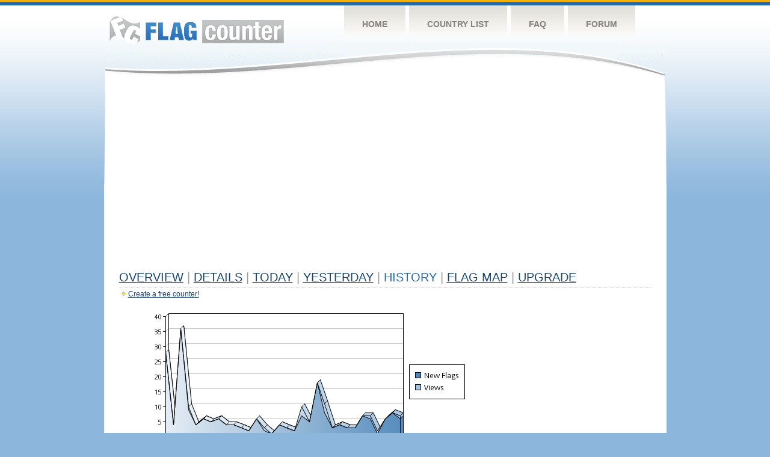

--- FILE ---
content_type: text/html
request_url: http://flagcounter.com/more30/pGNN/56
body_size: 29198
content:
<!DOCTYPE html PUBLIC "-//W3C//DTD XHTML 1.0 Transitional//EN" "http://www.w3.org/TR/xhtml1/DTD/xhtml1-transitional.dtd">
<html xmlns="http://www.w3.org/1999/xhtml">
<head>
	<meta http-equiv="Content-type" content="text/html; charset=utf-8" />
	<title>Flag Counter &raquo; History</title>
	<link rel="stylesheet" href="/css/style.css" type="text/css" media="all" />
<script async src="https://fundingchoicesmessages.google.com/i/pub-9639136181134974?ers=1" nonce="BF9OHiLeMibvlNkiWlrhaw"></script><script nonce="BF9OHiLeMibvlNkiWlrhaw">(function() {function signalGooglefcPresent() {if (!window.frames['googlefcPresent']) {if (document.body) {const iframe = document.createElement('iframe'); iframe.style = 'width: 0; height: 0; border: none; z-index: -1000; left: -1000px; top: -1000px;'; iframe.style.display = 'none'; iframe.name = 'googlefcPresent'; document.body.appendChild(iframe);} else {setTimeout(signalGooglefcPresent, 0);}}}signalGooglefcPresent();})();</script>
</head>
<body>
	<!-- Shell -->
	<div class="shell">
		<!-- Header -->
		<div id="header">
			<!-- Logo -->
			<h1 id="logo"><a href="/index.html">Flag Counter</a></h1>
			<!-- END Logo -->
			<!-- Navigation -->
			<div class="navigation">
				<ul>
				    <li><a href="/index.html">Home</a></li>
				    <li><a href="/countries.html">Country List</a></li>
				    <li><a href="/faq.html">FAQ</a></li>
				    <li><a href="https://flagcounter.boardhost.com/">Forum</a></li>
				</ul>
			</div>
			<!-- END Navigation -->
		</div>
		<!-- END Header -->
		<div class="cl">&nbsp;</div>
		<!-- Content -->
		<div id="content">
			<!-- News -->
			<div class="news">
				<!-- Post -->
				<div class="post">

<script async src="https://pagead2.googlesyndication.com/pagead/js/adsbygoogle.js"></script>
<!-- fc responsive horizontal -->
<ins class="adsbygoogle"
     style="display:block"
     data-ad-client="ca-pub-9639136181134974"
     data-ad-slot="3564478671"
     data-ad-format="auto"
     data-full-width-responsive="true"></ins>
<script>
     (adsbygoogle = window.adsbygoogle || []).push({});
</script><br><img src=https://cdn.boardhost.com/invisible.gif height=4><br>



					<h1><a href=/more/pGNN/><u>Overview</u></a> <font color=#999999>|</font> <a href=/countries/pGNN/><u>Details</u></a> <font color=#999999>|</font> <a href=/today/pGNN/><u>today</u></a> <font color=#999999>|</font> <a href=/flags1/pGNN/1><u>Yesterday</u></a> <font color=#999999>|</font> History <font color=#999999>|</font>  <a href=/gmap/pGNN/><u>Flag Map</u></a>  <font color=#999999>|</font>  

<a href=/pro/pGNN/><u>Upgrade</u></a></h1><div style="margin-top:-18px;margin-bottom:8px;"><img src=https://cdn.boardhost.com/new_small.png align=absbottom style="margin-right:-1px;margin-bottom:-1px;"><a href=http://flagcounter.com/><u>Create a free counter!</u></a> </div><table border=0 width=100%><tr><td valign=top><img src=/chart2.cgi?pGNN&chart=30><div align=center><b><a href=/more7/pGNN/56 style="text-decoration:none;"><u>Last Week</u></a> | </b>Last Month</u><b></a> | <a href=/more90/pGNN/56 style="text-decoration:none;"><u>Last 3 Months</u></a></u></a>&nbsp;&nbsp;&nbsp;&nbsp;&nbsp;&nbsp;&nbsp;&nbsp;&nbsp;&nbsp;&nbsp;&nbsp;&nbsp;&nbsp;&nbsp;&nbsp;&nbsp;&nbsp;&nbsp;&nbsp;&nbsp;&nbsp;&nbsp;&nbsp;&nbsp;&nbsp;&nbsp;&nbsp;&nbsp;&nbsp;&nbsp;&nbsp;&nbsp;&nbsp;&nbsp;&nbsp;&nbsp;&nbsp;&nbsp;&nbsp;&nbsp;&nbsp;&nbsp;&nbsp;&nbsp;&nbsp;&nbsp;&nbsp;&nbsp;&nbsp;&nbsp;&nbsp;&nbsp;&nbsp;&nbsp;&nbsp;&nbsp;&nbsp;&nbsp;&nbsp;&nbsp;</b></div><br><font size=4><b>This counter has been viewed 94,039
 times by 53,479 visitors!</b></font><br><img src=https://cdn.boardhost.com/invisible.gif height=1><br><!--<img src=https://cdn.boardhost.com/invisible.gif height=3><br>&nbsp;<a href=/history/pGNN/><u>View Flag History &raquo;</u></a>--><table border=0 width=100% cellspacing=5 style="margin-top:-7px;"></font></td></tr><tr><td colspan=3><br></td></tr><tr><td colspan=2>Page: <a href="/more30/pGNN/55" style="text-decoration:none;" title="Previous">&lt;</a> <a href="/more30/pGNN/1" style="text-decoration:none;"><u>1</u></a> <a href="/more30/pGNN/2" style="text-decoration:none;"><u>2</u></a> <a href="/more30/pGNN/3" style="text-decoration:none;"><u>3</u></a> <a href="/more30/pGNN/4" style="text-decoration:none;"><u>4</u></a> <a href="/more30/pGNN/5" style="text-decoration:none;"><u>5</u></a> <a href="/more30/pGNN/6" style="text-decoration:none;"><u>6</u></a> <a href="/more30/pGNN/7" style="text-decoration:none;"><u>7</u></a> <a href="/more30/pGNN/8" style="text-decoration:none;"><u>8</u></a> <a href="/more30/pGNN/9" style="text-decoration:none;"><u>9</u></a> <a href="/more30/pGNN/10" style="text-decoration:none;"><u>10</u></a> <a href="/more30/pGNN/11" style="text-decoration:none;"><u>11</u></a> <a href="/more30/pGNN/12" style="text-decoration:none;"><u>12</u></a> <a href="/more30/pGNN/13" style="text-decoration:none;"><u>13</u></a> <a href="/more30/pGNN/14" style="text-decoration:none;"><u>14</u></a> <a href="/more30/pGNN/15" style="text-decoration:none;"><u>15</u></a> <a href="/more30/pGNN/16" style="text-decoration:none;"><u>16</u></a> <a href="/more30/pGNN/17" style="text-decoration:none;"><u>17</u></a> <a href="/more30/pGNN/18" style="text-decoration:none;"><u>18</u></a> <a href="/more30/pGNN/19" style="text-decoration:none;"><u>19</u></a> <a href="/more30/pGNN/20" style="text-decoration:none;"><u>20</u></a> <a href="/more30/pGNN/21" style="text-decoration:none;"><u>21</u></a> <a href="/more30/pGNN/22" style="text-decoration:none;"><u>22</u></a> <a href="/more30/pGNN/23" style="text-decoration:none;"><u>23</u></a> <a href="/more30/pGNN/24" style="text-decoration:none;"><u>24</u></a> <a href="/more30/pGNN/25" style="text-decoration:none;"><u>25</u></a> <a href="/more30/pGNN/26" style="text-decoration:none;"><u>26</u></a> <a href="/more30/pGNN/27" style="text-decoration:none;"><u>27</u></a> <a href="/more30/pGNN/28" style="text-decoration:none;"><u>28</u></a> <a href="/more30/pGNN/29" style="text-decoration:none;"><u>29</u></a> <a href="/more30/pGNN/30" style="text-decoration:none;"><u>30</u></a> <a href="/more30/pGNN/31" style="text-decoration:none;"><u>31</u></a> <a href="/more30/pGNN/32" style="text-decoration:none;"><u>32</u></a> <a href="/more30/pGNN/33" style="text-decoration:none;"><u>33</u></a> <a href="/more30/pGNN/34" style="text-decoration:none;"><u>34</u></a> <a href="/more30/pGNN/35" style="text-decoration:none;"><u>35</u></a> <a href="/more30/pGNN/36" style="text-decoration:none;"><u>36</u></a> <a href="/more30/pGNN/37" style="text-decoration:none;"><u>37</u></a> <a href="/more30/pGNN/38" style="text-decoration:none;"><u>38</u></a> <a href="/more30/pGNN/39" style="text-decoration:none;"><u>39</u></a> <a href="/more30/pGNN/40" style="text-decoration:none;"><u>40</u></a> <a href="/more30/pGNN/41" style="text-decoration:none;"><u>41</u></a> <a href="/more30/pGNN/42" style="text-decoration:none;"><u>42</u></a> <a href="/more30/pGNN/43" style="text-decoration:none;"><u>43</u></a> <a href="/more30/pGNN/44" style="text-decoration:none;"><u>44</u></a> <a href="/more30/pGNN/45" style="text-decoration:none;"><u>45</u></a> <a href="/more30/pGNN/46" style="text-decoration:none;"><u>46</u></a> <a href="/more30/pGNN/47" style="text-decoration:none;"><u>47</u></a> <a href="/more30/pGNN/48" style="text-decoration:none;"><u>48</u></a> <a href="/more30/pGNN/49" style="text-decoration:none;"><u>49</u></a> <a href="/more30/pGNN/50" style="text-decoration:none;"><u>50</u></a> <a href="/more30/pGNN/51" style="text-decoration:none;"><u>51</u></a> <a href="/more30/pGNN/52" style="text-decoration:none;"><u>52</u></a> <a href="/more30/pGNN/53" style="text-decoration:none;"><u>53</u></a> <a href="/more30/pGNN/54" style="text-decoration:none;"><u>54</u></a> <a href="/more30/pGNN/55" style="text-decoration:none;"><u>55</u></a>  56 <a href="/more30/pGNN/57" style="text-decoration:none;"><u>57</u></a> <a href="/more30/pGNN/58" style="text-decoration:none;"><u>58</u></a> <a href="/more30/pGNN/59" style="text-decoration:none;"><u>59</u></a> <a href="/more30/pGNN/60" style="text-decoration:none;"><u>60</u></a> <a href="/more30/pGNN/61" style="text-decoration:none;"><u>61</u></a> <a href="/more30/pGNN/62" style="text-decoration:none;"><u>62</u></a> <a href="/more30/pGNN/63" style="text-decoration:none;"><u>63</u></a> <a href="/more30/pGNN/64" style="text-decoration:none;"><u>64</u></a> <a href="/more30/pGNN/65" style="text-decoration:none;"><u>65</u></a> <a href="/more30/pGNN/66" style="text-decoration:none;"><u>66</u></a> <a href="/more30/pGNN/67" style="text-decoration:none;"><u>67</u></a> <a href="/more30/pGNN/68" style="text-decoration:none;"><u>68</u></a> <a href="/more30/pGNN/69" style="text-decoration:none;"><u>69</u></a> <a href="/more30/pGNN/70" style="text-decoration:none;"><u>70</u></a> <a href="/more30/pGNN/71" style="text-decoration:none;"><u>71</u></a> <a href="/more30/pGNN/72" style="text-decoration:none;"><u>72</u></a> <a href="/more30/pGNN/73" style="text-decoration:none;"><u>73</u></a> <a href="/more30/pGNN/74" style="text-decoration:none;"><u>74</u></a> <a href="/more30/pGNN/75" style="text-decoration:none;"><u>75</u></a> <a href="/more30/pGNN/76" style="text-decoration:none;"><u>76</u></a> <a href="/more30/pGNN/77" style="text-decoration:none;"><u>77</u></a> <a href="/more30/pGNN/78" style="text-decoration:none;"><u>78</u></a> <a href="/more30/pGNN/79" style="text-decoration:none;"><u>79</u></a> <a href="/more30/pGNN/80" style="text-decoration:none;"><u>80</u></a> <a href="/more30/pGNN/81" style="text-decoration:none;"><u>81</u></a> <a href="/more30/pGNN/82" style="text-decoration:none;"><u>82</u></a> <a href="/more30/pGNN/83" style="text-decoration:none;"><u>83</u></a> <a href="/more30/pGNN/84" style="text-decoration:none;"><u>84</u></a> <a href="/more30/pGNN/85" style="text-decoration:none;"><u>85</u></a> <a href="/more30/pGNN/86" style="text-decoration:none;"><u>86</u></a> <a href="/more30/pGNN/87" style="text-decoration:none;"><u>87</u></a> <a href="/more30/pGNN/88" style="text-decoration:none;"><u>88</u></a> <a href="/more30/pGNN/89" style="text-decoration:none;"><u>89</u></a> <a href="/more30/pGNN/90" style="text-decoration:none;"><u>90</u></a> <a href="/more30/pGNN/91" style="text-decoration:none;"><u>91</u></a> <a href="/more30/pGNN/92" style="text-decoration:none;"><u>92</u></a> <a href="/more30/pGNN/93" style="text-decoration:none;"><u>93</u></a> <a href="/more30/pGNN/94" style="text-decoration:none;"><u>94</u></a> <a href="/more30/pGNN/95" style="text-decoration:none;"><u>95</u></a> <a href="/more30/pGNN/96" style="text-decoration:none;"><u>96</u></a> <a href="/more30/pGNN/97" style="text-decoration:none;"><u>97</u></a> <a href="/more30/pGNN/98" style="text-decoration:none;"><u>98</u></a> <a href="/more30/pGNN/99" style="text-decoration:none;"><u>99</u></a> <a href="/more30/pGNN/100" style="text-decoration:none;"><u>100</u></a> <a href="/more30/pGNN/101" style="text-decoration:none;"><u>101</u></a> <a href="/more30/pGNN/102" style="text-decoration:none;"><u>102</u></a> <a href="/more30/pGNN/103" style="text-decoration:none;"><u>103</u></a> <a href="/more30/pGNN/104" style="text-decoration:none;"><u>104</u></a> <a href="/more30/pGNN/105" style="text-decoration:none;"><u>105</u></a> <a href="/more30/pGNN/106" style="text-decoration:none;"><u>106</u></a> <a href="/more30/pGNN/107" style="text-decoration:none;"><u>107</u></a> <a href="/more30/pGNN/108" style="text-decoration:none;"><u>108</u></a> <a href="/more30/pGNN/109" style="text-decoration:none;"><u>109</u></a> <a href="/more30/pGNN/110" style="text-decoration:none;"><u>110</u></a> <a href="/more30/pGNN/111" style="text-decoration:none;"><u>111</u></a> <a href="/more30/pGNN/112" style="text-decoration:none;"><u>112</u></a> <a href="/more30/pGNN/113" style="text-decoration:none;"><u>113</u></a> <a href="/more30/pGNN/114" style="text-decoration:none;"><u>114</u></a> <a href="/more30/pGNN/115" style="text-decoration:none;"><u>115</u></a> <a href="/more30/pGNN/116" style="text-decoration:none;"><u>116</u></a>  <a href="/more30/pGNN/57" style="text-decoration:none;" title="Next">&gt;</a> </td></tr><tr><td>&nbsp;<b><font face=arial size=2>Date</font></b></td><td><b><font face=arial size=2>Visitors</b> </font></td><td><b><font face=arial size=2><nobr>Flag Counter Views</nobr></font></b></td></tr><tr><td>&nbsp;<font face=arial size=-1>July 15, 2018</font></td><td><font face=arial size=2>6</td><td><font face=arial size=2>8</font></td></tr><tr><td>&nbsp;<font face=arial size=-1>July 14, 2018</font></td><td><font face=arial size=2>4</td><td><font face=arial size=2>15</font></td></tr><tr><td>&nbsp;<font face=arial size=-1>July 13, 2018</font></td><td><font face=arial size=2>4</td><td><font face=arial size=2>7</font></td></tr><tr><td>&nbsp;<font face=arial size=-1>July 12, 2018</font></td><td><font face=arial size=2>7</td><td><font face=arial size=2>22</font></td></tr><tr><td>&nbsp;<font face=arial size=-1>July 11, 2018</font></td><td><font face=arial size=2>7</td><td><font face=arial size=2>15</font></td></tr><tr><td>&nbsp;<font face=arial size=-1>July 10, 2018</font></td><td><font face=arial size=2>11</td><td><font face=arial size=2>15</font></td></tr><tr><td>&nbsp;<font face=arial size=-1>July 9, 2018</font></td><td><font face=arial size=2>3</td><td><font face=arial size=2>5</font></td></tr><tr><td>&nbsp;<font face=arial size=-1>July 8, 2018</font></td><td><font face=arial size=2>3</td><td><font face=arial size=2>10</font></td></tr><tr><td>&nbsp;<font face=arial size=-1>July 7, 2018</font></td><td><font face=arial size=2>3</td><td><font face=arial size=2>7</font></td></tr><tr><td>&nbsp;<font face=arial size=-1>July 6, 2018</font></td><td><font face=arial size=2>5</td><td><font face=arial size=2>9</font></td></tr><tr><td>&nbsp;<font face=arial size=-1>July 5, 2018</font></td><td><font face=arial size=2>3</td><td><font face=arial size=2>10</font></td></tr><tr><td>&nbsp;<font face=arial size=-1>July 4, 2018</font></td><td><font face=arial size=2>4</td><td><font face=arial size=2>6</font></td></tr><tr><td>&nbsp;<font face=arial size=-1>July 3, 2018</font></td><td><font face=arial size=2>7</td><td><font face=arial size=2>9</font></td></tr><tr><td>&nbsp;<font face=arial size=-1>July 2, 2018</font></td><td><font face=arial size=2>4</td><td><font face=arial size=2>6</font></td></tr><tr><td>&nbsp;<font face=arial size=-1>July 1, 2018</font></td><td><font face=arial size=2>5</td><td><font face=arial size=2>11</font></td></tr><tr><td>&nbsp;<font face=arial size=-1>June 30, 2018</font></td><td><font face=arial size=2>3</td><td><font face=arial size=2>6</font></td></tr><tr><td>&nbsp;<font face=arial size=-1>June 29, 2018</font></td><td><font face=arial size=2>5</td><td><font face=arial size=2>10</font></td></tr><tr><td>&nbsp;<font face=arial size=-1>June 28, 2018</font></td><td><font face=arial size=2>3</td><td><font face=arial size=2>6</font></td></tr><tr><td>&nbsp;<font face=arial size=-1>June 27, 2018</font></td><td><font face=arial size=2>2</td><td><font face=arial size=2>3</font></td></tr><tr><td>&nbsp;<font face=arial size=-1>June 26, 2018</font></td><td><font face=arial size=2>6</td><td><font face=arial size=2>9</font></td></tr><tr><td>&nbsp;<font face=arial size=-1>June 25, 2018</font></td><td><font face=arial size=2>10</td><td><font face=arial size=2>16</font></td></tr><tr><td>&nbsp;<font face=arial size=-1>June 24, 2018</font></td><td><font face=arial size=2>6</td><td><font face=arial size=2>9</font></td></tr><tr><td>&nbsp;<font face=arial size=-1>June 23, 2018</font></td><td><font face=arial size=2>3</td><td><font face=arial size=2>9</font></td></tr><tr><td>&nbsp;<font face=arial size=-1>June 22, 2018</font></td><td><font face=arial size=2>3</td><td><font face=arial size=2>4</font></td></tr><tr><td>&nbsp;<font face=arial size=-1>June 21, 2018</font></td><td><font face=arial size=2>2</td><td><font face=arial size=2>4</font></td></tr><tr><td>&nbsp;<font face=arial size=-1>June 20, 2018</font></td><td><font face=arial size=2>2</td><td><font face=arial size=2>3</font></td></tr><tr><td>&nbsp;<font face=arial size=-1>June 19, 2018</font></td><td><font face=arial size=2>1</td><td><font face=arial size=2>1</font></td></tr><tr><td>&nbsp;<font face=arial size=-1>June 18, 2018</font></td><td><font face=arial size=2>4</td><td><font face=arial size=2>4</font></td></tr><tr><td>&nbsp;<font face=arial size=-1>June 17, 2018</font></td><td><font face=arial size=2>4</td><td><font face=arial size=2>7</font></td></tr><tr><td>&nbsp;<font face=arial size=-1>June 16, 2018</font></td><td><font face=arial size=2>8</td><td><font face=arial size=2>12</font></td></tr><tr><td>&nbsp;<font face=arial size=-1>June 15, 2018</font></td><td><font face=arial size=2>4</td><td><font face=arial size=2>8</font></td></tr><tr><td>&nbsp;<font face=arial size=-1>June 14, 2018</font></td><td><font face=arial size=2>6</td><td><font face=arial size=2>12</font></td></tr><tr><td>&nbsp;<font face=arial size=-1>June 13, 2018</font></td><td><font face=arial size=2>7</td><td><font face=arial size=2>8</font></td></tr><tr><td>&nbsp;<font face=arial size=-1>June 12, 2018</font></td><td><font face=arial size=2>7</td><td><font face=arial size=2>17</font></td></tr><tr><td>&nbsp;<font face=arial size=-1>June 11, 2018</font></td><td><font face=arial size=2>4</td><td><font face=arial size=2>7</font></td></tr><tr><td>&nbsp;<font face=arial size=-1>June 10, 2018</font></td><td><font face=arial size=2>4</td><td><font face=arial size=2>9</font></td></tr><tr><td>&nbsp;<font face=arial size=-1>June 9, 2018</font></td><td><font face=arial size=2>3</td><td><font face=arial size=2>5</font></td></tr><tr><td>&nbsp;<font face=arial size=-1>June 8, 2018</font></td><td><font face=arial size=2>6</td><td><font face=arial size=2>9</font></td></tr><tr><td>&nbsp;<font face=arial size=-1>June 7, 2018</font></td><td><font face=arial size=2>5</td><td><font face=arial size=2>6</font></td></tr><tr><td>&nbsp;<font face=arial size=-1>June 6, 2018</font></td><td><font face=arial size=2>7</td><td><font face=arial size=2>11</font></td></tr><tr><td>&nbsp;<font face=arial size=-1>June 5, 2018</font></td><td><font face=arial size=2>8</td><td><font face=arial size=2>11</font></td></tr><tr><td>&nbsp;<font face=arial size=-1>June 4, 2018</font></td><td><font face=arial size=2>6</td><td><font face=arial size=2>8</font></td></tr><tr><td>&nbsp;<font face=arial size=-1>June 3, 2018</font></td><td><font face=arial size=2>5</td><td><font face=arial size=2>11</font></td></tr><tr><td>&nbsp;<font face=arial size=-1>June 2, 2018</font></td><td><font face=arial size=2>6</td><td><font face=arial size=2>12</font></td></tr><tr><td>&nbsp;<font face=arial size=-1>June 1, 2018</font></td><td><font face=arial size=2>5</td><td><font face=arial size=2>9</font></td></tr><tr><td>&nbsp;<font face=arial size=-1>May 31, 2018</font></td><td><font face=arial size=2>3</td><td><font face=arial size=2>5</font></td></tr><tr><td>&nbsp;<font face=arial size=-1>May 30, 2018</font></td><td><font face=arial size=2>6</td><td><font face=arial size=2>14</font></td></tr><tr><td>&nbsp;<font face=arial size=-1>May 29, 2018</font></td><td><font face=arial size=2>5</td><td><font face=arial size=2>6</font></td></tr><tr><td>&nbsp;<font face=arial size=-1>May 28, 2018</font></td><td><font face=arial size=2>2</td><td><font face=arial size=2>3</font></td></tr><tr><td>&nbsp;<font face=arial size=-1>May 27, 2018</font></td><td><font face=arial size=2>11</td><td><font face=arial size=2>24</font></td></tr>

















































</table>Page: <a href="/more30/pGNN/55" style="text-decoration:none;" title="Previous">&lt;</a> <a href="/more30/pGNN/1" style="text-decoration:none;"><u>1</u></a> <a href="/more30/pGNN/2" style="text-decoration:none;"><u>2</u></a> <a href="/more30/pGNN/3" style="text-decoration:none;"><u>3</u></a> <a href="/more30/pGNN/4" style="text-decoration:none;"><u>4</u></a> <a href="/more30/pGNN/5" style="text-decoration:none;"><u>5</u></a> <a href="/more30/pGNN/6" style="text-decoration:none;"><u>6</u></a> <a href="/more30/pGNN/7" style="text-decoration:none;"><u>7</u></a> <a href="/more30/pGNN/8" style="text-decoration:none;"><u>8</u></a> <a href="/more30/pGNN/9" style="text-decoration:none;"><u>9</u></a> <a href="/more30/pGNN/10" style="text-decoration:none;"><u>10</u></a> <a href="/more30/pGNN/11" style="text-decoration:none;"><u>11</u></a> <a href="/more30/pGNN/12" style="text-decoration:none;"><u>12</u></a> <a href="/more30/pGNN/13" style="text-decoration:none;"><u>13</u></a> <a href="/more30/pGNN/14" style="text-decoration:none;"><u>14</u></a> <a href="/more30/pGNN/15" style="text-decoration:none;"><u>15</u></a> <a href="/more30/pGNN/16" style="text-decoration:none;"><u>16</u></a> <a href="/more30/pGNN/17" style="text-decoration:none;"><u>17</u></a> <a href="/more30/pGNN/18" style="text-decoration:none;"><u>18</u></a> <a href="/more30/pGNN/19" style="text-decoration:none;"><u>19</u></a> <a href="/more30/pGNN/20" style="text-decoration:none;"><u>20</u></a> <a href="/more30/pGNN/21" style="text-decoration:none;"><u>21</u></a> <a href="/more30/pGNN/22" style="text-decoration:none;"><u>22</u></a> <a href="/more30/pGNN/23" style="text-decoration:none;"><u>23</u></a> <a href="/more30/pGNN/24" style="text-decoration:none;"><u>24</u></a> <a href="/more30/pGNN/25" style="text-decoration:none;"><u>25</u></a> <a href="/more30/pGNN/26" style="text-decoration:none;"><u>26</u></a> <a href="/more30/pGNN/27" style="text-decoration:none;"><u>27</u></a> <a href="/more30/pGNN/28" style="text-decoration:none;"><u>28</u></a> <a href="/more30/pGNN/29" style="text-decoration:none;"><u>29</u></a> <a href="/more30/pGNN/30" style="text-decoration:none;"><u>30</u></a> <a href="/more30/pGNN/31" style="text-decoration:none;"><u>31</u></a> <a href="/more30/pGNN/32" style="text-decoration:none;"><u>32</u></a> <a href="/more30/pGNN/33" style="text-decoration:none;"><u>33</u></a> <a href="/more30/pGNN/34" style="text-decoration:none;"><u>34</u></a> <a href="/more30/pGNN/35" style="text-decoration:none;"><u>35</u></a> <a href="/more30/pGNN/36" style="text-decoration:none;"><u>36</u></a> <a href="/more30/pGNN/37" style="text-decoration:none;"><u>37</u></a> <a href="/more30/pGNN/38" style="text-decoration:none;"><u>38</u></a> <a href="/more30/pGNN/39" style="text-decoration:none;"><u>39</u></a> <a href="/more30/pGNN/40" style="text-decoration:none;"><u>40</u></a> <a href="/more30/pGNN/41" style="text-decoration:none;"><u>41</u></a> <a href="/more30/pGNN/42" style="text-decoration:none;"><u>42</u></a> <a href="/more30/pGNN/43" style="text-decoration:none;"><u>43</u></a> <a href="/more30/pGNN/44" style="text-decoration:none;"><u>44</u></a> <a href="/more30/pGNN/45" style="text-decoration:none;"><u>45</u></a> <a href="/more30/pGNN/46" style="text-decoration:none;"><u>46</u></a> <a href="/more30/pGNN/47" style="text-decoration:none;"><u>47</u></a> <a href="/more30/pGNN/48" style="text-decoration:none;"><u>48</u></a> <a href="/more30/pGNN/49" style="text-decoration:none;"><u>49</u></a> <a href="/more30/pGNN/50" style="text-decoration:none;"><u>50</u></a> <a href="/more30/pGNN/51" style="text-decoration:none;"><u>51</u></a> <a href="/more30/pGNN/52" style="text-decoration:none;"><u>52</u></a> <a href="/more30/pGNN/53" style="text-decoration:none;"><u>53</u></a> <a href="/more30/pGNN/54" style="text-decoration:none;"><u>54</u></a> <a href="/more30/pGNN/55" style="text-decoration:none;"><u>55</u></a>  56 <a href="/more30/pGNN/57" style="text-decoration:none;"><u>57</u></a> <a href="/more30/pGNN/58" style="text-decoration:none;"><u>58</u></a> <a href="/more30/pGNN/59" style="text-decoration:none;"><u>59</u></a> <a href="/more30/pGNN/60" style="text-decoration:none;"><u>60</u></a> <a href="/more30/pGNN/61" style="text-decoration:none;"><u>61</u></a> <a href="/more30/pGNN/62" style="text-decoration:none;"><u>62</u></a> <a href="/more30/pGNN/63" style="text-decoration:none;"><u>63</u></a> <a href="/more30/pGNN/64" style="text-decoration:none;"><u>64</u></a> <a href="/more30/pGNN/65" style="text-decoration:none;"><u>65</u></a> <a href="/more30/pGNN/66" style="text-decoration:none;"><u>66</u></a> <a href="/more30/pGNN/67" style="text-decoration:none;"><u>67</u></a> <a href="/more30/pGNN/68" style="text-decoration:none;"><u>68</u></a> <a href="/more30/pGNN/69" style="text-decoration:none;"><u>69</u></a> <a href="/more30/pGNN/70" style="text-decoration:none;"><u>70</u></a> <a href="/more30/pGNN/71" style="text-decoration:none;"><u>71</u></a> <a href="/more30/pGNN/72" style="text-decoration:none;"><u>72</u></a> <a href="/more30/pGNN/73" style="text-decoration:none;"><u>73</u></a> <a href="/more30/pGNN/74" style="text-decoration:none;"><u>74</u></a> <a href="/more30/pGNN/75" style="text-decoration:none;"><u>75</u></a> <a href="/more30/pGNN/76" style="text-decoration:none;"><u>76</u></a> <a href="/more30/pGNN/77" style="text-decoration:none;"><u>77</u></a> <a href="/more30/pGNN/78" style="text-decoration:none;"><u>78</u></a> <a href="/more30/pGNN/79" style="text-decoration:none;"><u>79</u></a> <a href="/more30/pGNN/80" style="text-decoration:none;"><u>80</u></a> <a href="/more30/pGNN/81" style="text-decoration:none;"><u>81</u></a> <a href="/more30/pGNN/82" style="text-decoration:none;"><u>82</u></a> <a href="/more30/pGNN/83" style="text-decoration:none;"><u>83</u></a> <a href="/more30/pGNN/84" style="text-decoration:none;"><u>84</u></a> <a href="/more30/pGNN/85" style="text-decoration:none;"><u>85</u></a> <a href="/more30/pGNN/86" style="text-decoration:none;"><u>86</u></a> <a href="/more30/pGNN/87" style="text-decoration:none;"><u>87</u></a> <a href="/more30/pGNN/88" style="text-decoration:none;"><u>88</u></a> <a href="/more30/pGNN/89" style="text-decoration:none;"><u>89</u></a> <a href="/more30/pGNN/90" style="text-decoration:none;"><u>90</u></a> <a href="/more30/pGNN/91" style="text-decoration:none;"><u>91</u></a> <a href="/more30/pGNN/92" style="text-decoration:none;"><u>92</u></a> <a href="/more30/pGNN/93" style="text-decoration:none;"><u>93</u></a> <a href="/more30/pGNN/94" style="text-decoration:none;"><u>94</u></a> <a href="/more30/pGNN/95" style="text-decoration:none;"><u>95</u></a> <a href="/more30/pGNN/96" style="text-decoration:none;"><u>96</u></a> <a href="/more30/pGNN/97" style="text-decoration:none;"><u>97</u></a> <a href="/more30/pGNN/98" style="text-decoration:none;"><u>98</u></a> <a href="/more30/pGNN/99" style="text-decoration:none;"><u>99</u></a> <a href="/more30/pGNN/100" style="text-decoration:none;"><u>100</u></a> <a href="/more30/pGNN/101" style="text-decoration:none;"><u>101</u></a> <a href="/more30/pGNN/102" style="text-decoration:none;"><u>102</u></a> <a href="/more30/pGNN/103" style="text-decoration:none;"><u>103</u></a> <a href="/more30/pGNN/104" style="text-decoration:none;"><u>104</u></a> <a href="/more30/pGNN/105" style="text-decoration:none;"><u>105</u></a> <a href="/more30/pGNN/106" style="text-decoration:none;"><u>106</u></a> <a href="/more30/pGNN/107" style="text-decoration:none;"><u>107</u></a> <a href="/more30/pGNN/108" style="text-decoration:none;"><u>108</u></a> <a href="/more30/pGNN/109" style="text-decoration:none;"><u>109</u></a> <a href="/more30/pGNN/110" style="text-decoration:none;"><u>110</u></a> <a href="/more30/pGNN/111" style="text-decoration:none;"><u>111</u></a> <a href="/more30/pGNN/112" style="text-decoration:none;"><u>112</u></a> <a href="/more30/pGNN/113" style="text-decoration:none;"><u>113</u></a> <a href="/more30/pGNN/114" style="text-decoration:none;"><u>114</u></a> <a href="/more30/pGNN/115" style="text-decoration:none;"><u>115</u></a> <a href="/more30/pGNN/116" style="text-decoration:none;"><u>116</u></a>  <a href="/more30/pGNN/57" style="text-decoration:none;" title="Next">&gt;</a> </td><td width=160 valign=top><img src=https://cdn.boardhost.com/invisible.gif width=1 height=35><br><script type="text/javascript"><!--
google_ad_client = "pub-9639136181134974";
/* 160x600, created 10/3/08 */
google_ad_slot = "5681294101";
google_ad_width = 160;
google_ad_height = 600;
//-->
</script>
<script type="text/javascript"
src="https://pagead2.googlesyndication.com/pagead/show_ads.js">
</script>
</td></tr></table>				</div>
				<!-- END Post -->

				<div class="cl">&nbsp;</div>
				<h1 id="logo2"><a href="/index.html">Flag Counter</a></h1>
				<div class="cl">&nbsp;</div>
			</div>
			<!-- END News -->
		</div>
		<!-- END Content -->
	</div>
	<!-- END Shell -->
	<!-- Footer -->
	<div id="footer">
		<div class="shell">
			<div class="cl">&nbsp;</div>
			<p class="left"><a href="/contact.html">Contact</a>  |  <a href="/terms.html">Terms of Service</a> | <a href="/privacy.html">Privacy Policy</a> | &copy; <a href=https://boardhost.com>Boardhost.com, Inc.</a>  	
			</p>
			<p class="right">
			<font color=#ffffff>This product includes GeoLite2 data created by MaxMind, available from <a href="https://www.maxmind.com"><font color=#ffffff><u>https://www.maxmind.com/</u></font></a>.</font>
			</p>
			<div class="cl">&nbsp;</div>
		</div>
	</div>
	<!-- END Footer -->
</body>
</html>


--- FILE ---
content_type: text/html; charset=utf-8
request_url: https://www.google.com/recaptcha/api2/aframe
body_size: 267
content:
<!DOCTYPE HTML><html><head><meta http-equiv="content-type" content="text/html; charset=UTF-8"></head><body><script nonce="AStGa64XI8UwS8HreplQvg">/** Anti-fraud and anti-abuse applications only. See google.com/recaptcha */ try{var clients={'sodar':'https://pagead2.googlesyndication.com/pagead/sodar?'};window.addEventListener("message",function(a){try{if(a.source===window.parent){var b=JSON.parse(a.data);var c=clients[b['id']];if(c){var d=document.createElement('img');d.src=c+b['params']+'&rc='+(localStorage.getItem("rc::a")?sessionStorage.getItem("rc::b"):"");window.document.body.appendChild(d);sessionStorage.setItem("rc::e",parseInt(sessionStorage.getItem("rc::e")||0)+1);localStorage.setItem("rc::h",'1769346385758');}}}catch(b){}});window.parent.postMessage("_grecaptcha_ready", "*");}catch(b){}</script></body></html>

--- FILE ---
content_type: application/javascript; charset=utf-8
request_url: https://fundingchoicesmessages.google.com/f/AGSKWxXF5-8oMuf9kmwE0FjRHQFjkx1sQCC4Frrbw4f9rgSfkmiDKdBJYrGDN1-z9CWSMFhx1WhxEBjWb9YMi6wJzEuB-waieio8iL667BEwLy-2XqcSWTNVIgehdqrB0-20E7ZKx0IuzAJzaKRg0WWCAPl2yLcVJz-be-rxWAuPlX1gCbqHlDt50tp0TkA0/_-pagead-id..300x250_.es/ads//ads8._480_80_
body_size: -1289
content:
window['940f5a3f-14b2-4596-95e6-e66dde22b5e4'] = true;